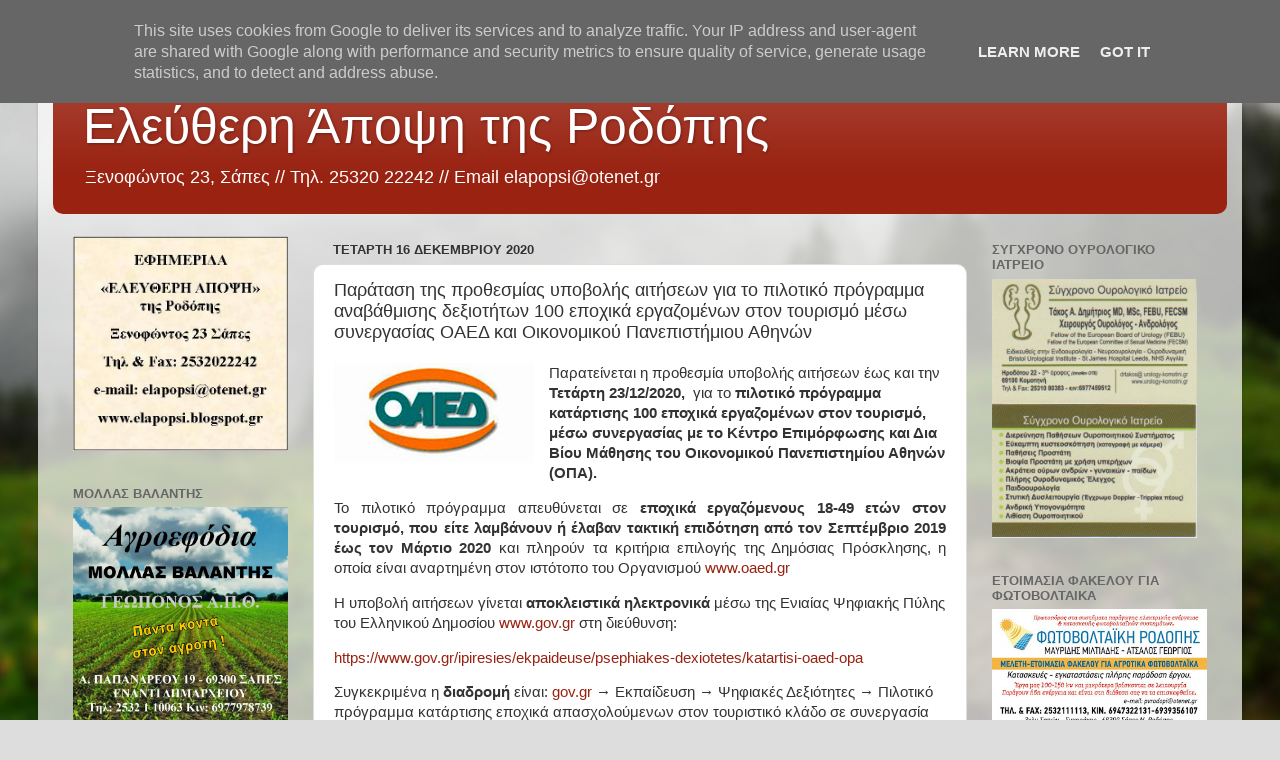

--- FILE ---
content_type: text/html; charset=UTF-8
request_url: http://www.elapopsi.gr/2020/12/100.html
body_size: 15723
content:
<!DOCTYPE html>
<html class='v2' dir='ltr' lang='el'>
<head>
<link href='https://www.blogger.com/static/v1/widgets/335934321-css_bundle_v2.css' rel='stylesheet' type='text/css'/>
<meta content='width=1100' name='viewport'/>
<meta content='text/html; charset=UTF-8' http-equiv='Content-Type'/>
<meta content='blogger' name='generator'/>
<link href='http://www.elapopsi.gr/favicon.ico' rel='icon' type='image/x-icon'/>
<link href='http://www.elapopsi.gr/2020/12/100.html' rel='canonical'/>
<link rel="alternate" type="application/atom+xml" title="Ελεύθερη Άποψη της Ροδόπης - Atom" href="http://www.elapopsi.gr/feeds/posts/default" />
<link rel="alternate" type="application/rss+xml" title="Ελεύθερη Άποψη της Ροδόπης - RSS" href="http://www.elapopsi.gr/feeds/posts/default?alt=rss" />
<link rel="service.post" type="application/atom+xml" title="Ελεύθερη Άποψη της Ροδόπης - Atom" href="https://www.blogger.com/feeds/6960367160013557682/posts/default" />

<link rel="alternate" type="application/atom+xml" title="Ελεύθερη Άποψη της Ροδόπης - Atom" href="http://www.elapopsi.gr/feeds/4079416293389593956/comments/default" />
<!--Can't find substitution for tag [blog.ieCssRetrofitLinks]-->
<link href='https://blogger.googleusercontent.com/img/b/R29vZ2xl/AVvXsEhCRDBgM0zZMkrq11TrtsWwlLXDTUZDhpKK9qNitC_Rnw8fMuM2v6bRUSCJ2cpKpJ5b9IFkWA4CIV5L9ru_FAURHQN9leXEAYSbih4QPARdVLsXgj7B5ull-Ohs1JJzewWCDUJfBdxzjxMl/w200-h100/%25CE%259F%25CE%2591%25CE%2595%25CE%2594.jpg' rel='image_src'/>
<meta content='http://www.elapopsi.gr/2020/12/100.html' property='og:url'/>
<meta content='  Παράταση της προθεσμίας υποβολής αιτήσεων για το πιλοτικό πρόγραμμα αναβάθμισης δεξιοτήτων 100 εποχικά εργαζομένων στον τουρισμό μέσω συνεργασίας ΟΑΕΔ και Οικονομικού Πανεπιστήμιου Αθηνών' property='og:title'/>
<meta content='Παρατείνεται η προθεσμία υποβολής αιτήσεων έως και την Τετάρτη  23/12/2020,   για το  πιλοτικό πρόγραμμα κατάρτισης 100 εποχικά εργαζομένων ...' property='og:description'/>
<meta content='https://blogger.googleusercontent.com/img/b/R29vZ2xl/AVvXsEhCRDBgM0zZMkrq11TrtsWwlLXDTUZDhpKK9qNitC_Rnw8fMuM2v6bRUSCJ2cpKpJ5b9IFkWA4CIV5L9ru_FAURHQN9leXEAYSbih4QPARdVLsXgj7B5ull-Ohs1JJzewWCDUJfBdxzjxMl/w1200-h630-p-k-no-nu/%25CE%259F%25CE%2591%25CE%2595%25CE%2594.jpg' property='og:image'/>
<title>Ελεύθερη Άποψη της Ροδόπης:   Παράταση της προθεσμίας υποβολής αιτήσεων για το πιλοτικό πρόγραμμα αναβάθμισης δεξιοτήτων 100 εποχικά εργαζομένων στον τουρισμό μέσω συνεργασίας ΟΑΕΔ και Οικονομικού Πανεπιστήμιου Αθηνών</title>
<style id='page-skin-1' type='text/css'><!--
/*-----------------------------------------------
Blogger Template Style
Name:     Picture Window
Designer: Blogger
URL:      www.blogger.com
----------------------------------------------- */
/* Content
----------------------------------------------- */
body {
font: normal normal 15px Arial, Tahoma, Helvetica, FreeSans, sans-serif;
color: #333333;
background: #dddddd url(//themes.googleusercontent.com/image?id=1fupio4xM9eVxyr-k5QC5RiCJlYR35r9dXsp63RKsKt64v33poi2MvnjkX_1MULBY8BsT) repeat-x fixed bottom center;
}
html body .region-inner {
min-width: 0;
max-width: 100%;
width: auto;
}
.content-outer {
font-size: 90%;
}
a:link {
text-decoration:none;
color: #992211;
}
a:visited {
text-decoration:none;
color: #771100;
}
a:hover {
text-decoration:underline;
color: #cc4411;
}
.content-outer {
background: transparent url(https://resources.blogblog.com/blogblog/data/1kt/transparent/white80.png) repeat scroll top left;
-moz-border-radius: 15px;
-webkit-border-radius: 15px;
-goog-ms-border-radius: 15px;
border-radius: 15px;
-moz-box-shadow: 0 0 3px rgba(0, 0, 0, .15);
-webkit-box-shadow: 0 0 3px rgba(0, 0, 0, .15);
-goog-ms-box-shadow: 0 0 3px rgba(0, 0, 0, .15);
box-shadow: 0 0 3px rgba(0, 0, 0, .15);
margin: 30px auto;
}
.content-inner {
padding: 15px;
}
/* Header
----------------------------------------------- */
.header-outer {
background: #992211 url(https://resources.blogblog.com/blogblog/data/1kt/transparent/header_gradient_shade.png) repeat-x scroll top left;
_background-image: none;
color: #ffffff;
-moz-border-radius: 10px;
-webkit-border-radius: 10px;
-goog-ms-border-radius: 10px;
border-radius: 10px;
}
.Header img, .Header #header-inner {
-moz-border-radius: 10px;
-webkit-border-radius: 10px;
-goog-ms-border-radius: 10px;
border-radius: 10px;
}
.header-inner .Header .titlewrapper,
.header-inner .Header .descriptionwrapper {
padding-left: 30px;
padding-right: 30px;
}
.Header h1 {
font: normal normal 50px Arial, Tahoma, Helvetica, FreeSans, sans-serif;
text-shadow: 1px 1px 3px rgba(0, 0, 0, 0.3);
}
.Header h1 a {
color: #ffffff;
}
.Header .description {
font-size: 130%;
}
/* Tabs
----------------------------------------------- */
.tabs-inner {
margin: .5em 0 0;
padding: 0;
}
.tabs-inner .section {
margin: 0;
}
.tabs-inner .widget ul {
padding: 0;
background: #f5f5f5 url(https://resources.blogblog.com/blogblog/data/1kt/transparent/tabs_gradient_shade.png) repeat scroll bottom;
-moz-border-radius: 10px;
-webkit-border-radius: 10px;
-goog-ms-border-radius: 10px;
border-radius: 10px;
}
.tabs-inner .widget li {
border: none;
}
.tabs-inner .widget li a {
display: inline-block;
padding: .5em 1em;
margin-right: 0;
color: #992211;
font: normal normal 15px Arial, Tahoma, Helvetica, FreeSans, sans-serif;
-moz-border-radius: 0 0 0 0;
-webkit-border-top-left-radius: 0;
-webkit-border-top-right-radius: 0;
-goog-ms-border-radius: 0 0 0 0;
border-radius: 0 0 0 0;
background: transparent none no-repeat scroll top left;
border-right: 1px solid #cccccc;
}
.tabs-inner .widget li:first-child a {
padding-left: 1.25em;
-moz-border-radius-topleft: 10px;
-moz-border-radius-bottomleft: 10px;
-webkit-border-top-left-radius: 10px;
-webkit-border-bottom-left-radius: 10px;
-goog-ms-border-top-left-radius: 10px;
-goog-ms-border-bottom-left-radius: 10px;
border-top-left-radius: 10px;
border-bottom-left-radius: 10px;
}
.tabs-inner .widget li.selected a,
.tabs-inner .widget li a:hover {
position: relative;
z-index: 1;
background: #ffffff url(https://resources.blogblog.com/blogblog/data/1kt/transparent/tabs_gradient_shade.png) repeat scroll bottom;
color: #000000;
-moz-box-shadow: 0 0 0 rgba(0, 0, 0, .15);
-webkit-box-shadow: 0 0 0 rgba(0, 0, 0, .15);
-goog-ms-box-shadow: 0 0 0 rgba(0, 0, 0, .15);
box-shadow: 0 0 0 rgba(0, 0, 0, .15);
}
/* Headings
----------------------------------------------- */
h2 {
font: bold normal 13px Arial, Tahoma, Helvetica, FreeSans, sans-serif;
text-transform: uppercase;
color: #666666;
margin: .5em 0;
}
/* Main
----------------------------------------------- */
.main-outer {
background: transparent none repeat scroll top center;
-moz-border-radius: 0 0 0 0;
-webkit-border-top-left-radius: 0;
-webkit-border-top-right-radius: 0;
-webkit-border-bottom-left-radius: 0;
-webkit-border-bottom-right-radius: 0;
-goog-ms-border-radius: 0 0 0 0;
border-radius: 0 0 0 0;
-moz-box-shadow: 0 0 0 rgba(0, 0, 0, .15);
-webkit-box-shadow: 0 0 0 rgba(0, 0, 0, .15);
-goog-ms-box-shadow: 0 0 0 rgba(0, 0, 0, .15);
box-shadow: 0 0 0 rgba(0, 0, 0, .15);
}
.main-inner {
padding: 15px 5px 20px;
}
.main-inner .column-center-inner {
padding: 0 0;
}
.main-inner .column-left-inner {
padding-left: 0;
}
.main-inner .column-right-inner {
padding-right: 0;
}
/* Posts
----------------------------------------------- */
h3.post-title {
margin: 0;
font: normal normal 18px Arial, Tahoma, Helvetica, FreeSans, sans-serif;
}
.comments h4 {
margin: 1em 0 0;
font: normal normal 18px Arial, Tahoma, Helvetica, FreeSans, sans-serif;
}
.date-header span {
color: #333333;
}
.post-outer {
background-color: #ffffff;
border: solid 1px #dddddd;
-moz-border-radius: 10px;
-webkit-border-radius: 10px;
border-radius: 10px;
-goog-ms-border-radius: 10px;
padding: 15px 20px;
margin: 0 -20px 20px;
}
.post-body {
line-height: 1.4;
font-size: 110%;
position: relative;
}
.post-header {
margin: 0 0 1.5em;
color: #999999;
line-height: 1.6;
}
.post-footer {
margin: .5em 0 0;
color: #999999;
line-height: 1.6;
}
#blog-pager {
font-size: 140%
}
#comments .comment-author {
padding-top: 1.5em;
border-top: dashed 1px #ccc;
border-top: dashed 1px rgba(128, 128, 128, .5);
background-position: 0 1.5em;
}
#comments .comment-author:first-child {
padding-top: 0;
border-top: none;
}
.avatar-image-container {
margin: .2em 0 0;
}
/* Comments
----------------------------------------------- */
.comments .comments-content .icon.blog-author {
background-repeat: no-repeat;
background-image: url([data-uri]);
}
.comments .comments-content .loadmore a {
border-top: 1px solid #cc4411;
border-bottom: 1px solid #cc4411;
}
.comments .continue {
border-top: 2px solid #cc4411;
}
/* Widgets
----------------------------------------------- */
.widget ul, .widget #ArchiveList ul.flat {
padding: 0;
list-style: none;
}
.widget ul li, .widget #ArchiveList ul.flat li {
border-top: dashed 1px #ccc;
border-top: dashed 1px rgba(128, 128, 128, .5);
}
.widget ul li:first-child, .widget #ArchiveList ul.flat li:first-child {
border-top: none;
}
.widget .post-body ul {
list-style: disc;
}
.widget .post-body ul li {
border: none;
}
/* Footer
----------------------------------------------- */
.footer-outer {
color:#eeeeee;
background: transparent url(https://resources.blogblog.com/blogblog/data/1kt/transparent/black50.png) repeat scroll top left;
-moz-border-radius: 10px 10px 10px 10px;
-webkit-border-top-left-radius: 10px;
-webkit-border-top-right-radius: 10px;
-webkit-border-bottom-left-radius: 10px;
-webkit-border-bottom-right-radius: 10px;
-goog-ms-border-radius: 10px 10px 10px 10px;
border-radius: 10px 10px 10px 10px;
-moz-box-shadow: 0 0 0 rgba(0, 0, 0, .15);
-webkit-box-shadow: 0 0 0 rgba(0, 0, 0, .15);
-goog-ms-box-shadow: 0 0 0 rgba(0, 0, 0, .15);
box-shadow: 0 0 0 rgba(0, 0, 0, .15);
}
.footer-inner {
padding: 10px 5px 20px;
}
.footer-outer a {
color: #ffffdd;
}
.footer-outer a:visited {
color: #cccc99;
}
.footer-outer a:hover {
color: #ffffff;
}
.footer-outer .widget h2 {
color: #bbbbbb;
}
/* Mobile
----------------------------------------------- */
html body.mobile {
height: auto;
}
html body.mobile {
min-height: 480px;
background-size: 100% auto;
}
.mobile .body-fauxcolumn-outer {
background: transparent none repeat scroll top left;
}
html .mobile .mobile-date-outer, html .mobile .blog-pager {
border-bottom: none;
background: transparent none repeat scroll top center;
margin-bottom: 10px;
}
.mobile .date-outer {
background: transparent none repeat scroll top center;
}
.mobile .header-outer, .mobile .main-outer,
.mobile .post-outer, .mobile .footer-outer {
-moz-border-radius: 0;
-webkit-border-radius: 0;
-goog-ms-border-radius: 0;
border-radius: 0;
}
.mobile .content-outer,
.mobile .main-outer,
.mobile .post-outer {
background: inherit;
border: none;
}
.mobile .content-outer {
font-size: 100%;
}
.mobile-link-button {
background-color: #992211;
}
.mobile-link-button a:link, .mobile-link-button a:visited {
color: #ffffff;
}
.mobile-index-contents {
color: #333333;
}
.mobile .tabs-inner .PageList .widget-content {
background: #ffffff url(https://resources.blogblog.com/blogblog/data/1kt/transparent/tabs_gradient_shade.png) repeat scroll bottom;
color: #000000;
}
.mobile .tabs-inner .PageList .widget-content .pagelist-arrow {
border-left: 1px solid #cccccc;
}

--></style>
<style id='template-skin-1' type='text/css'><!--
body {
min-width: 1204px;
}
.content-outer, .content-fauxcolumn-outer, .region-inner {
min-width: 1204px;
max-width: 1204px;
_width: 1204px;
}
.main-inner .columns {
padding-left: 260px;
padding-right: 260px;
}
.main-inner .fauxcolumn-center-outer {
left: 260px;
right: 260px;
/* IE6 does not respect left and right together */
_width: expression(this.parentNode.offsetWidth -
parseInt("260px") -
parseInt("260px") + 'px');
}
.main-inner .fauxcolumn-left-outer {
width: 260px;
}
.main-inner .fauxcolumn-right-outer {
width: 260px;
}
.main-inner .column-left-outer {
width: 260px;
right: 100%;
margin-left: -260px;
}
.main-inner .column-right-outer {
width: 260px;
margin-right: -260px;
}
#layout {
min-width: 0;
}
#layout .content-outer {
min-width: 0;
width: 800px;
}
#layout .region-inner {
min-width: 0;
width: auto;
}
body#layout div.add_widget {
padding: 8px;
}
body#layout div.add_widget a {
margin-left: 32px;
}
--></style>
<style>
    body {background-image:url(\/\/themes.googleusercontent.com\/image?id=1fupio4xM9eVxyr-k5QC5RiCJlYR35r9dXsp63RKsKt64v33poi2MvnjkX_1MULBY8BsT);}
    
@media (max-width: 200px) { body {background-image:url(\/\/themes.googleusercontent.com\/image?id=1fupio4xM9eVxyr-k5QC5RiCJlYR35r9dXsp63RKsKt64v33poi2MvnjkX_1MULBY8BsT&options=w200);}}
@media (max-width: 400px) and (min-width: 201px) { body {background-image:url(\/\/themes.googleusercontent.com\/image?id=1fupio4xM9eVxyr-k5QC5RiCJlYR35r9dXsp63RKsKt64v33poi2MvnjkX_1MULBY8BsT&options=w400);}}
@media (max-width: 800px) and (min-width: 401px) { body {background-image:url(\/\/themes.googleusercontent.com\/image?id=1fupio4xM9eVxyr-k5QC5RiCJlYR35r9dXsp63RKsKt64v33poi2MvnjkX_1MULBY8BsT&options=w800);}}
@media (max-width: 1200px) and (min-width: 801px) { body {background-image:url(\/\/themes.googleusercontent.com\/image?id=1fupio4xM9eVxyr-k5QC5RiCJlYR35r9dXsp63RKsKt64v33poi2MvnjkX_1MULBY8BsT&options=w1200);}}
/* Last tag covers anything over one higher than the previous max-size cap. */
@media (min-width: 1201px) { body {background-image:url(\/\/themes.googleusercontent.com\/image?id=1fupio4xM9eVxyr-k5QC5RiCJlYR35r9dXsp63RKsKt64v33poi2MvnjkX_1MULBY8BsT&options=w1600);}}
  </style>
<!-- Google tag (gtag.js) -->
<script async='true' src='https://www.googletagmanager.com/gtag/js?id=G-PKB14EQ4GX'></script>
<script>
        window.dataLayer = window.dataLayer || [];
        function gtag(){dataLayer.push(arguments);}
        gtag('js', new Date());
        gtag('config', 'G-PKB14EQ4GX');
      </script>
<link href='https://www.blogger.com/dyn-css/authorization.css?targetBlogID=6960367160013557682&amp;zx=3dded00e-28ea-46c7-b8bd-fa4a3b79e14b' media='none' onload='if(media!=&#39;all&#39;)media=&#39;all&#39;' rel='stylesheet'/><noscript><link href='https://www.blogger.com/dyn-css/authorization.css?targetBlogID=6960367160013557682&amp;zx=3dded00e-28ea-46c7-b8bd-fa4a3b79e14b' rel='stylesheet'/></noscript>
<meta name='google-adsense-platform-account' content='ca-host-pub-1556223355139109'/>
<meta name='google-adsense-platform-domain' content='blogspot.com'/>

<script type="text/javascript" language="javascript">
  // Supply ads personalization default for EEA readers
  // See https://www.blogger.com/go/adspersonalization
  adsbygoogle = window.adsbygoogle || [];
  if (typeof adsbygoogle.requestNonPersonalizedAds === 'undefined') {
    adsbygoogle.requestNonPersonalizedAds = 1;
  }
</script>


</head>
<body class='loading variant-shade'>
<div class='navbar section' id='navbar' name='Navbar'><div class='widget Navbar' data-version='1' id='Navbar1'><script type="text/javascript">
    function setAttributeOnload(object, attribute, val) {
      if(window.addEventListener) {
        window.addEventListener('load',
          function(){ object[attribute] = val; }, false);
      } else {
        window.attachEvent('onload', function(){ object[attribute] = val; });
      }
    }
  </script>
<div id="navbar-iframe-container"></div>
<script type="text/javascript" src="https://apis.google.com/js/platform.js"></script>
<script type="text/javascript">
      gapi.load("gapi.iframes:gapi.iframes.style.bubble", function() {
        if (gapi.iframes && gapi.iframes.getContext) {
          gapi.iframes.getContext().openChild({
              url: 'https://www.blogger.com/navbar/6960367160013557682?po\x3d4079416293389593956\x26origin\x3dhttp://www.elapopsi.gr',
              where: document.getElementById("navbar-iframe-container"),
              id: "navbar-iframe"
          });
        }
      });
    </script><script type="text/javascript">
(function() {
var script = document.createElement('script');
script.type = 'text/javascript';
script.src = '//pagead2.googlesyndication.com/pagead/js/google_top_exp.js';
var head = document.getElementsByTagName('head')[0];
if (head) {
head.appendChild(script);
}})();
</script>
</div></div>
<div class='body-fauxcolumns'>
<div class='fauxcolumn-outer body-fauxcolumn-outer'>
<div class='cap-top'>
<div class='cap-left'></div>
<div class='cap-right'></div>
</div>
<div class='fauxborder-left'>
<div class='fauxborder-right'></div>
<div class='fauxcolumn-inner'>
</div>
</div>
<div class='cap-bottom'>
<div class='cap-left'></div>
<div class='cap-right'></div>
</div>
</div>
</div>
<div class='content'>
<div class='content-fauxcolumns'>
<div class='fauxcolumn-outer content-fauxcolumn-outer'>
<div class='cap-top'>
<div class='cap-left'></div>
<div class='cap-right'></div>
</div>
<div class='fauxborder-left'>
<div class='fauxborder-right'></div>
<div class='fauxcolumn-inner'>
</div>
</div>
<div class='cap-bottom'>
<div class='cap-left'></div>
<div class='cap-right'></div>
</div>
</div>
</div>
<div class='content-outer'>
<div class='content-cap-top cap-top'>
<div class='cap-left'></div>
<div class='cap-right'></div>
</div>
<div class='fauxborder-left content-fauxborder-left'>
<div class='fauxborder-right content-fauxborder-right'></div>
<div class='content-inner'>
<header>
<div class='header-outer'>
<div class='header-cap-top cap-top'>
<div class='cap-left'></div>
<div class='cap-right'></div>
</div>
<div class='fauxborder-left header-fauxborder-left'>
<div class='fauxborder-right header-fauxborder-right'></div>
<div class='region-inner header-inner'>
<div class='header section' id='header' name='Κεφαλίδα'><div class='widget Header' data-version='1' id='Header1'>
<div id='header-inner'>
<div class='titlewrapper'>
<h1 class='title'>
<a href='http://www.elapopsi.gr/'>
Ελεύθερη Άποψη της Ροδόπης
</a>
</h1>
</div>
<div class='descriptionwrapper'>
<p class='description'><span>Ξενοφώντος 23, Σάπες // 
Τηλ. 25320 22242 //
Email elapopsi@otenet.gr</span></p>
</div>
</div>
</div></div>
</div>
</div>
<div class='header-cap-bottom cap-bottom'>
<div class='cap-left'></div>
<div class='cap-right'></div>
</div>
</div>
</header>
<div class='tabs-outer'>
<div class='tabs-cap-top cap-top'>
<div class='cap-left'></div>
<div class='cap-right'></div>
</div>
<div class='fauxborder-left tabs-fauxborder-left'>
<div class='fauxborder-right tabs-fauxborder-right'></div>
<div class='region-inner tabs-inner'>
<div class='tabs no-items section' id='crosscol' name='Σε όλες τις στήλες'></div>
<div class='tabs no-items section' id='crosscol-overflow' name='Cross-Column 2'></div>
</div>
</div>
<div class='tabs-cap-bottom cap-bottom'>
<div class='cap-left'></div>
<div class='cap-right'></div>
</div>
</div>
<div class='main-outer'>
<div class='main-cap-top cap-top'>
<div class='cap-left'></div>
<div class='cap-right'></div>
</div>
<div class='fauxborder-left main-fauxborder-left'>
<div class='fauxborder-right main-fauxborder-right'></div>
<div class='region-inner main-inner'>
<div class='columns fauxcolumns'>
<div class='fauxcolumn-outer fauxcolumn-center-outer'>
<div class='cap-top'>
<div class='cap-left'></div>
<div class='cap-right'></div>
</div>
<div class='fauxborder-left'>
<div class='fauxborder-right'></div>
<div class='fauxcolumn-inner'>
</div>
</div>
<div class='cap-bottom'>
<div class='cap-left'></div>
<div class='cap-right'></div>
</div>
</div>
<div class='fauxcolumn-outer fauxcolumn-left-outer'>
<div class='cap-top'>
<div class='cap-left'></div>
<div class='cap-right'></div>
</div>
<div class='fauxborder-left'>
<div class='fauxborder-right'></div>
<div class='fauxcolumn-inner'>
</div>
</div>
<div class='cap-bottom'>
<div class='cap-left'></div>
<div class='cap-right'></div>
</div>
</div>
<div class='fauxcolumn-outer fauxcolumn-right-outer'>
<div class='cap-top'>
<div class='cap-left'></div>
<div class='cap-right'></div>
</div>
<div class='fauxborder-left'>
<div class='fauxborder-right'></div>
<div class='fauxcolumn-inner'>
</div>
</div>
<div class='cap-bottom'>
<div class='cap-left'></div>
<div class='cap-right'></div>
</div>
</div>
<!-- corrects IE6 width calculation -->
<div class='columns-inner'>
<div class='column-center-outer'>
<div class='column-center-inner'>
<div class='main section' id='main' name='Κύριος'><div class='widget Blog' data-version='1' id='Blog1'>
<div class='blog-posts hfeed'>

          <div class="date-outer">
        
<h2 class='date-header'><span>Τετάρτη 16 Δεκεμβρίου 2020</span></h2>

          <div class="date-posts">
        
<div class='post-outer'>
<div class='post hentry uncustomized-post-template' itemprop='blogPost' itemscope='itemscope' itemtype='http://schema.org/BlogPosting'>
<meta content='https://blogger.googleusercontent.com/img/b/R29vZ2xl/AVvXsEhCRDBgM0zZMkrq11TrtsWwlLXDTUZDhpKK9qNitC_Rnw8fMuM2v6bRUSCJ2cpKpJ5b9IFkWA4CIV5L9ru_FAURHQN9leXEAYSbih4QPARdVLsXgj7B5ull-Ohs1JJzewWCDUJfBdxzjxMl/w200-h100/%25CE%259F%25CE%2591%25CE%2595%25CE%2594.jpg' itemprop='image_url'/>
<meta content='6960367160013557682' itemprop='blogId'/>
<meta content='4079416293389593956' itemprop='postId'/>
<a name='4079416293389593956'></a>
<h3 class='post-title entry-title' itemprop='name'>
  Παράταση της προθεσμίας υποβολής αιτήσεων για το πιλοτικό πρόγραμμα αναβάθμισης δεξιοτήτων 100 εποχικά εργαζομένων στον τουρισμό μέσω συνεργασίας ΟΑΕΔ και Οικονομικού Πανεπιστήμιου Αθηνών
</h3>
<div class='post-header'>
<div class='post-header-line-1'></div>
</div>
<div class='post-body entry-content' id='post-body-4079416293389593956' itemprop='description articleBody'>
<p class="MsoNormal" style="text-align: justify;"><span style="font-family: &quot;Arial&quot;,&quot;sans-serif&quot;; font-size: 11.0pt; mso-fareast-language: AR-SA;"></span></p><div class="separator" style="clear: both; text-align: center;"><a href="https://blogger.googleusercontent.com/img/b/R29vZ2xl/AVvXsEhCRDBgM0zZMkrq11TrtsWwlLXDTUZDhpKK9qNitC_Rnw8fMuM2v6bRUSCJ2cpKpJ5b9IFkWA4CIV5L9ru_FAURHQN9leXEAYSbih4QPARdVLsXgj7B5ull-Ohs1JJzewWCDUJfBdxzjxMl/s660/%25CE%259F%25CE%2591%25CE%2595%25CE%2594.jpg" imageanchor="1" style="clear: left; float: left; margin-bottom: 1em; margin-right: 1em;"><img border="0" data-original-height="330" data-original-width="660" height="100" src="https://blogger.googleusercontent.com/img/b/R29vZ2xl/AVvXsEhCRDBgM0zZMkrq11TrtsWwlLXDTUZDhpKK9qNitC_Rnw8fMuM2v6bRUSCJ2cpKpJ5b9IFkWA4CIV5L9ru_FAURHQN9leXEAYSbih4QPARdVLsXgj7B5ull-Ohs1JJzewWCDUJfBdxzjxMl/w200-h100/%25CE%259F%25CE%2591%25CE%2595%25CE%2594.jpg" width="200" /></a></div>Παρατείνεται η
προθεσμία υποβολής αιτήσεων έως και την <b style="mso-bidi-font-weight: normal;">Τετάρτη</b>
<b>23/12/2020, </b><span style="mso-spacerun: yes;">&nbsp;</span>για το<b style="mso-bidi-font-weight: normal;"> πιλοτικό πρόγραμμα κατάρτισης 100 εποχικά
εργαζομένων στον τουρισμό, μέσω συνεργασίας με το Κέντρο Επιμόρφωσης και Δια
Βίου Μάθησης του Οικονομικού Πανεπιστημίου Αθηνών (ΟΠΑ).</b><span style="font-family: &quot;Arial&quot;,&quot;sans-serif&quot;; font-size: 11.0pt; mso-fareast-language: AR-SA;">&nbsp;</span><p></p><p class="MsoNormal" style="text-align: justify;"><span style="font-family: &quot;Arial&quot;,&quot;sans-serif&quot;; font-size: 11.0pt; mso-fareast-language: AR-SA;">Το πιλοτικό
πρόγραμμα απευθύνεται σε <b style="mso-bidi-font-weight: normal;">εποχικά
εργαζόμενους 18-49 ετών στον τουρισμό,</b></span> <b style="mso-bidi-font-weight: normal;"><span style="font-family: &quot;Arial&quot;,&quot;sans-serif&quot;; font-size: 11.0pt; mso-fareast-language: AR-SA;">που είτε λαμβάνουν ή έλαβαν τακτική επιδότηση από
τον Σεπτέμβριο 2019 έως τον Μάρτιο 2020</span></b><span style="font-family: &quot;Arial&quot;,&quot;sans-serif&quot;; font-size: 11.0pt; mso-fareast-language: AR-SA;"> και πληρούν τα
κριτήρια επιλογής της Δημόσιας Πρόσκλησης, η οποία είναι αναρτημένη στον
ιστότοπο του Οργανισμού </span><a href="http://www.oaed.gr/"><span style="font-family: &quot;Arial&quot;,&quot;sans-serif&quot;; font-size: 11.0pt; mso-fareast-language: AR-SA;">www.oaed.gr</span></a><span class="MsoHyperlink"><span style="font-family: &quot;Arial&quot;,&quot;sans-serif&quot;; font-size: 11.0pt; mso-fareast-language: AR-SA;"> </span></span></p>



<p class="2CxSpFirst" style="margin-left: 0cm; mso-add-space: auto;"><span style="font-family: &quot;Arial&quot;,&quot;sans-serif&quot;; font-size: 11.0pt; mso-fareast-language: AR-SA;">Η υποβολή αιτήσεων γίνεται <b style="mso-bidi-font-weight: normal;">αποκλειστικά
ηλεκτρονικά</b> μέσω της Ενιαίας Ψηφιακής Πύλης του Ελληνικού Δημοσίου </span><a href="http://www.gov.gr/"><span style="font-family: &quot;Arial&quot;,&quot;sans-serif&quot;; font-size: 11.0pt; mso-fareast-language: AR-SA;">www.gov.gr</span></a><span style="font-family: &quot;Arial&quot;,&quot;sans-serif&quot;; font-size: 11.0pt; mso-fareast-language: AR-SA;"> στη διεύθυνση:</span><span style="font-family: &quot;Arial&quot;,&quot;sans-serif&quot;; font-size: 11.0pt; mso-fareast-language: AR-SA;">&nbsp;<span></span></span></p><a name="more"></a><p></p><p class="2CxSpLast" style="margin-left: 0cm; mso-add-space: auto;"><a href="https://www.gov.gr/ipiresies/ekpaideuse/psephiakes-dexiotetes/katartisi-oaed-opa"><span style="font-family: &quot;Arial&quot;,&quot;sans-serif&quot;; font-size: 11.0pt; mso-fareast-language: AR-SA;">https://www.gov.gr/ipiresies/ekpaideuse/psephiakes-dexiotetes/katartisi-oaed-opa</span></a><span style="font-family: &quot;Arial&quot;,&quot;sans-serif&quot;; font-size: 11.0pt; mso-fareast-language: AR-SA;"></span></p>

<p class="MsoBodyText"><span style="font-family: &quot;Arial&quot;,&quot;sans-serif&quot;; font-size: 11.0pt; mso-fareast-language: AR-SA;">Συγκεκριμένα η <b style="mso-bidi-font-weight: normal;">διαδρομή</b>
είναι:<a name="OBJ_PREFIX_DWT576_com_zimbra_url"></a><a name="OBJ_PREFIX_DWT597_com_zimbra_url"></a> </span><a href="http://gov.gr/#_blank"><span style="font-family: &quot;Arial&quot;,&quot;sans-serif&quot;; font-size: 11.0pt; mso-fareast-language: AR-SA;">gov.gr</span></a> <span style="font-family: &quot;Arial&quot;,&quot;sans-serif&quot;; font-size: 11.0pt; mso-fareast-language: AR-SA;">&#8594; Εκπαίδευση &#8594;
Ψηφιακές Δεξιότητες &#8594; Πιλοτικό πρόγραμμα κατάρτισης εποχικά απασχολούμενων στον
τουριστικό κλάδο σε συνεργασία με το Οικονομικό Πανεπιστήμιο Αθηνών (ΟΠΑ)</span></p>



<p class="MsoNormal" style="text-align: justify;"><span style="font-family: &quot;Arial&quot;,&quot;sans-serif&quot;; font-size: 11.0pt; mso-fareast-language: AR-SA;">Μέσω του πιλοτικού
προγράμματος, οι καταρτιζόμενοι θα έχουν τη δυνατότητα να<b style="mso-bidi-font-weight: normal;"> παρακολουθήσουν δωρεάν ένα από τα παρακάτω μαθήματα </b>ΟΠΑ e-</span><span lang="EN-US" style="font-family: &quot;Arial&quot;,&quot;sans-serif&quot;; font-size: 11.0pt; mso-ansi-language: EN-US; mso-fareast-language: AR-SA;">L</span><span style="font-family: &quot;Arial&quot;,&quot;sans-serif&quot;; font-size: 11.0pt; mso-fareast-language: AR-SA;">earning:</span></p>



<p class="MsoNormal" style="margin-left: 1.0cm; mso-list: l1 level1 lfo2; tab-stops: list 0cm; text-align: justify; text-indent: -14.15pt;"><span style="font-family: Symbol; font-size: 11.0pt; mso-bidi-font-family: Symbol; mso-fareast-font-family: Symbol; mso-fareast-language: AR-SA;"><span style="mso-list: Ignore;">&#183;<span style="font: 7.0pt &quot;Times New Roman&quot;;">&nbsp;&nbsp;&nbsp;&nbsp;&nbsp;
</span></span></span><b style="mso-bidi-font-weight: normal;"><span style="font-family: &quot;Arial&quot;,&quot;sans-serif&quot;; font-size: 11.0pt; mso-fareast-language: AR-SA;">Ψηφιακό Μάρκετινγκ και Κοινωνικά Δίκτυα (e-DigiMa), διάρκειας 30 ωρών:</span></b><span style="font-family: &quot;Arial&quot;,&quot;sans-serif&quot;; font-size: 11.0pt; mso-fareast-language: AR-SA;"> Το εκπαιδευτικό πρόγραμμα καλύπτει την ανάγκη μιας ολοκληρωμένης προσέγγισης
της χρήσης των ψηφιακών μέσων, που αποτελούν ήδη αναπόσπαστο μέρος του
μάρκετινγκ κάθε επιχείρησης. Προσφέρει την απαραίτητη γνώση για την κατανόηση
της λειτουργίας των ψηφιακών μέσων και της αξιοποίησής τους στο πλαίσιο μιας
στρατηγικής ψηφιακού μάρκετινγκ.</span></p>



<p class="MsoNormal" style="margin-left: 1.0cm; mso-list: l1 level1 lfo2; tab-stops: list 0cm; text-align: justify; text-indent: -14.15pt;"><span style="font-family: Symbol; font-size: 11.0pt; mso-bidi-font-family: Symbol; mso-fareast-font-family: Symbol; mso-fareast-language: AR-SA;"><span style="mso-list: Ignore;">&#183;<span style="font: 7.0pt &quot;Times New Roman&quot;;">&nbsp;&nbsp;&nbsp;&nbsp;&nbsp;
</span></span></span><b style="mso-bidi-font-weight: normal;"><span style="font-family: &quot;Arial&quot;,&quot;sans-serif&quot;; font-size: 11.0pt;">Διοίκηση Μικρομεσαίων
Επιχειρήσεων Παροχής Υπηρεσιών, διάρκειας 25 ωρών:<span style="mso-spacerun: yes;">&nbsp; </span></span></b><span style="font-family: &quot;Arial&quot;,&quot;sans-serif&quot;; font-size: 11.0pt;">Το πρόγραμμα παρέχει στους εκπαιδευόμενους το
βασικό γνωστικό υπόβαθρο για την επιτυχή διαχείριση της μικρομεσαίας και
οικογενειακής επιχείρησης και οι κύριες ερωτήσεις με τις οποίες ασχολείται
είναι: α) Πώς μπορώ να αξιολογήσω την υγεία/ βιωσιμότητα της επιχείρησής μου;
β) Πώς την αξιολογούν άλλοι; γ) Πώς να οργανώσω τη δουλειά για να επιτύχω
μέγιστα αποτελέσματα στην επιχείρησή μου; δ) Να κάνω franchise; ε) Ποια νομική
μορφή συμφέρει καλύτερα για τη δραστηριότητά μας; στ) Πως διαφοροποιείται η
διοίκηση της οικογενειακής επιχείρησης και τι θα πρέπει να προσέξω;</span></p>



<p class="MsoNormal" style="margin-left: 1.0cm; mso-list: l1 level1 lfo2; tab-stops: list 0cm; text-align: justify; text-indent: -14.15pt;"><span style="font-family: Symbol; font-size: 11.0pt; mso-bidi-font-family: Symbol; mso-fareast-font-family: Symbol; mso-fareast-language: AR-SA;"><span style="mso-list: Ignore;">&#183;<span style="font: 7.0pt &quot;Times New Roman&quot;;">&nbsp;&nbsp;&nbsp;&nbsp;&nbsp;
</span></span></span><b style="mso-bidi-font-weight: normal;"><span style="color: #1b1d1f; font-family: &quot;Arial&quot;,&quot;sans-serif&quot;; font-size: 11.0pt;">Επιχειρηματικές
Εφαρμογές με το MS Excel</span></b><b style="mso-bidi-font-weight: normal;"><span style="font-family: &quot;Arial&quot;,&quot;sans-serif&quot;; font-size: 11.0pt; mso-fareast-language: AR-SA;">, διάρκειας 35 ωρών:</span></b><span style="font-family: &quot;Arial&quot;,&quot;sans-serif&quot;; font-size: 11.0pt; mso-fareast-language: AR-SA;"> Το πρόγραμμα έχει σχεδιασθεί
έτσι ώστε να προσφέρει στους συμμετέχοντες τον κατάλληλο εξοπλισμό για την
επίλυση προβλημάτων και πιο συγκεκριμένα τη στρατηγική επίλυσής τους, καθώς και
την απαιτούμενη δεξιοτεχνία κατά τη λύση τους. Αντιμετωπίζει το πρόβλημα και
όχι τις παρενέργειές του, ακολουθεί μεθοδευμένες αντιμετωπίσεις κατά τις λύσεις
και εφαρμόζει διαδικασίες της επιχειρηματικής πληροφορικής χρησιμοποιώντας για
όλα αυτά το εργαλείο MS Excel. </span></p>



<p class="MsoNormal" style="margin-left: 1.0cm; mso-list: l1 level1 lfo2; tab-stops: list 0cm; text-align: justify; text-indent: -14.15pt;"><span style="font-family: Symbol; font-size: 11.0pt; mso-bidi-font-family: Symbol; mso-fareast-font-family: Symbol; mso-fareast-language: AR-SA;"><span style="mso-list: Ignore;">&#183;<span style="font: 7.0pt &quot;Times New Roman&quot;;">&nbsp;&nbsp;&nbsp;&nbsp;&nbsp;
</span></span></span><b style="mso-bidi-font-weight: normal;"><span style="font-family: &quot;Arial&quot;,&quot;sans-serif&quot;; font-size: 11.0pt; mso-fareast-language: AR-SA;">Διαδικασία ανάπτυξης και διατήρησης της προσωπικής εικόνας στο πλαίσιο
της επαγγελματικής σταδιοδρομίας ενός ατόμου PERSONAL BRANDING, διάρκειας 36
ωρών:</span></b><span style="font-family: &quot;Arial&quot;,&quot;sans-serif&quot;; font-size: 11.0pt; mso-fareast-language: AR-SA;"> Το πρόγραμμα παρουσιάζει μια ολοκληρωμένη
προσέγγιση του personal branding, στηριζόμενο στις Αρχές και τα εργαλεία που
αναπτύχθηκαν και χρησιμοποιούνται στο μάρκετινγκ επιχειρήσεων και οργανισμών.
Κύριος στόχος είναι να δώσει στον σύγχρονο επαγγελματία τα εφόδια που θα τον
βοηθήσουν να διαμορφώσει και να επικοινωνήσει αποτελεσματικά το ξεχωριστό
επαγγελματικό του προφίλ, να αφουγκράζεται και να προσαρμόζεται εγκαίρως στις
μεταβολές του εξωτερικού περιβάλλοντος παραμένοντας πάντα επίκαιρος και σε
ζήτηση.</span></p>



<p class="MsoNormal" style="text-align: justify;"><span style="font-family: &quot;Arial&quot;,&quot;sans-serif&quot;; font-size: 11.0pt; mso-fareast-language: AR-SA;">Το πρόγραμμα θα
υλοποιηθεί με τη μέθοδο <b style="mso-bidi-font-weight: normal;">ασύγχρονης εξ
αποστάσεως</b> <b style="mso-bidi-font-weight: normal;">κατάρτισης</b>, με
εκπαιδευτική και τεχνική υποστήριξη, που θα συμβάλλει καθοριστικά στην ποιότητα
των προσφερόμενων υπηρεσιών προς τους καταρτιζόμενους και στην επιτυχή
ολοκλήρωση του μαθήματος.</span></p><p class="2" style="background: white; margin-bottom: 1.45pt; margin-left: 0cm; margin-right: 0cm; margin-top: 0cm; mso-add-space: auto; mso-pagination: none; tab-stops: 38.9pt; text-align: justify;"><span style="font-family: &quot;Arial&quot;,&quot;sans-serif&quot;; font-size: 11.0pt; mso-fareast-language: AR-SA;">Στους εκπαιδευόμενους που θα
ολοκληρώσουν επιτυχώς το πρόγραμμα χορηγείται <b style="mso-bidi-font-weight: normal;">Πιστοποιητικό Επαγγελματικής Εκπαίδευσης και Κατάρτισης</b>, το οποίο
συνοδεύεται από Συμπλήρωμα του Πιστοποιητικού, στο οποίο αναφέρονται αναλυτικά
το αντικείμενο του προγράμματος, οι θεματικές ενότητες που παρακολούθησε ο
εκπαιδευόμενος, καθώς και η μεθοδολογία εκπαίδευσης που ακολουθήθηκε.</span></p>

<div style='clear: both;'></div>
</div>
<div class='post-footer'>
<div class='post-footer-line post-footer-line-1'>
<span class='post-author vcard'>
</span>
<span class='post-timestamp'>
στις
<meta content='http://www.elapopsi.gr/2020/12/100.html' itemprop='url'/>
<a class='timestamp-link' href='http://www.elapopsi.gr/2020/12/100.html' rel='bookmark' title='permanent link'><abbr class='published' itemprop='datePublished' title='2020-12-16T13:36:00+02:00'>Δεκεμβρίου 16, 2020</abbr></a>
</span>
<span class='post-comment-link'>
</span>
<span class='post-icons'>
</span>
<div class='post-share-buttons goog-inline-block'>
<a class='goog-inline-block share-button sb-email' href='https://www.blogger.com/share-post.g?blogID=6960367160013557682&postID=4079416293389593956&target=email' target='_blank' title='Αποστολή με μήνυμα ηλεκτρονικού ταχυδρομείου
'><span class='share-button-link-text'>Αποστολή με μήνυμα ηλεκτρονικού ταχυδρομείου
</span></a><a class='goog-inline-block share-button sb-blog' href='https://www.blogger.com/share-post.g?blogID=6960367160013557682&postID=4079416293389593956&target=blog' onclick='window.open(this.href, "_blank", "height=270,width=475"); return false;' target='_blank' title='BlogThis!'><span class='share-button-link-text'>BlogThis!</span></a><a class='goog-inline-block share-button sb-twitter' href='https://www.blogger.com/share-post.g?blogID=6960367160013557682&postID=4079416293389593956&target=twitter' target='_blank' title='Κοινοποίηση στο X'><span class='share-button-link-text'>Κοινοποίηση στο X</span></a><a class='goog-inline-block share-button sb-facebook' href='https://www.blogger.com/share-post.g?blogID=6960367160013557682&postID=4079416293389593956&target=facebook' onclick='window.open(this.href, "_blank", "height=430,width=640"); return false;' target='_blank' title='Μοιραστείτε το στο Facebook'><span class='share-button-link-text'>Μοιραστείτε το στο Facebook</span></a><a class='goog-inline-block share-button sb-pinterest' href='https://www.blogger.com/share-post.g?blogID=6960367160013557682&postID=4079416293389593956&target=pinterest' target='_blank' title='Κοινοποίηση στο Pinterest'><span class='share-button-link-text'>Κοινοποίηση στο Pinterest</span></a>
</div>
</div>
<div class='post-footer-line post-footer-line-2'>
<span class='post-labels'>
</span>
</div>
<div class='post-footer-line post-footer-line-3'>
<span class='post-location'>
</span>
</div>
</div>
</div>
<div class='comments' id='comments'>
<a name='comments'></a>
<h4>Δεν υπάρχουν σχόλια:</h4>
<div id='Blog1_comments-block-wrapper'>
<dl class='avatar-comment-indent' id='comments-block'>
</dl>
</div>
<p class='comment-footer'>
<a href='https://www.blogger.com/comment/fullpage/post/6960367160013557682/4079416293389593956' onclick='javascript:window.open(this.href, "bloggerPopup", "toolbar=0,location=0,statusbar=1,menubar=0,scrollbars=yes,width=640,height=500"); return false;'>Δημοσίευση σχολίου</a>
</p>
</div>
</div>

        </div></div>
      
</div>
<div class='blog-pager' id='blog-pager'>
<span id='blog-pager-newer-link'>
<a class='blog-pager-newer-link' href='http://www.elapopsi.gr/2020/12/90000.html' id='Blog1_blog-pager-newer-link' title='Νεότερη ανάρτηση'>Νεότερη ανάρτηση</a>
</span>
<span id='blog-pager-older-link'>
<a class='blog-pager-older-link' href='http://www.elapopsi.gr/2020/12/blog-post_16.html' id='Blog1_blog-pager-older-link' title='Παλαιότερη Ανάρτηση'>Παλαιότερη Ανάρτηση</a>
</span>
<a class='home-link' href='http://www.elapopsi.gr/'>Αρχική σελίδα</a>
</div>
<div class='clear'></div>
<div class='post-feeds'>
<div class='feed-links'>
Εγγραφή σε:
<a class='feed-link' href='http://www.elapopsi.gr/feeds/4079416293389593956/comments/default' target='_blank' type='application/atom+xml'>Σχόλια ανάρτησης (Atom)</a>
</div>
</div>
</div></div>
</div>
</div>
<div class='column-left-outer'>
<div class='column-left-inner'>
<aside>
<div class='sidebar section' id='sidebar-left-1'><div class='widget Image' data-version='1' id='Image5'>
<div class='widget-content'>
<img alt='' height='215' id='Image5_img' src='https://blogger.googleusercontent.com/img/b/R29vZ2xl/AVvXsEiVgtHr16Efh3QOF4t6dMMJHTDMvXqGk2l0HZhLvLCaUr7XBBvng6FKDWjvZkWzVST9Ua7w2SlKCQruMaxIRH9dzBL6d1mphIfWkeyikN_eNvDulc4U-C_SfLdOGdL9iUhJ6V_nyq7ggzoF/s1600/%25CE%2595%25CE%259B+%25CE%2591%25CE%25A0%25CE%259F%25CE%25A8%25CE%2597.jpg' width='215'/>
<br/>
</div>
<div class='clear'></div>
</div><div class='widget Image' data-version='1' id='Image12'>
<h2>ΜΟΛΛΑΣ ΒΑΛΑΝΤΗΣ</h2>
<div class='widget-content'>
<img alt='ΜΟΛΛΑΣ ΒΑΛΑΝΤΗΣ' height='388' id='Image12_img' src='https://blogger.googleusercontent.com/img/b/R29vZ2xl/AVvXsEg8oO4NhHKtX0TFx_CH__4KySC3r9A33YkrOPm1GhYxDygE0wyyMm8M4BhcDPTWifIHxtecFNLeM8dhGEx_dvZVcWbsDvyN2VRO2Mdb7P9sBa1J2XKxsfY9Td8MZhcBhISRV_y325XD3OY/s1600/mollas+valant%25C4%25B1s.jpg' width='355'/>
<br/>
</div>
<div class='clear'></div>
</div><div class='widget Image' data-version='1' id='Image7'>
<h2>ΕΙΔΗ ΚΥΝΗΓΙΟΥ ΚΑΙ ΑΛΙΕΙΑΣ</h2>
<div class='widget-content'>
<img alt='ΕΙΔΗ ΚΥΝΗΓΙΟΥ ΚΑΙ ΑΛΙΕΙΑΣ' height='300' id='Image7_img' src='https://blogger.googleusercontent.com/img/b/R29vZ2xl/AVvXsEiMGT9YqO5E2dklM3NLHiv549wGLMj9-afZPbaEcxd0lniYf3hC1fECeyuDDtC2o9-8dfiR00gSa5DKNu7KeQtHN7KXZt8vbs9hVtIFV_QToivrnWw4l9T1r0QD1cxQCtTt4SRZLeEzM3Zy/' width='300'/>
<br/>
<span class='caption'>ΣΑΠΕΣ</span>
</div>
<div class='clear'></div>
</div><div class='widget Image' data-version='1' id='Image14'>
<h2>ΕΝΕΡΓΕΙΑΚΟΣ ΕΠΙΘΕΩΡΗΤΗΣ</h2>
<div class='widget-content'>
<img alt='ΕΝΕΡΓΕΙΑΚΟΣ ΕΠΙΘΕΩΡΗΤΗΣ' height='206' id='Image14_img' src='https://blogger.googleusercontent.com/img/b/R29vZ2xl/AVvXsEi4zX8W2uXEJrzM3u2-CBkN2EhCAVk6OZXF1Jq88pqG4CRhZap_gHEcmVVp1S65AshW56dI6Dn8MdeF5kuoLDAEXixMAx9qFbY-kM38cVE0VEQ3FHgxx79xlAMb7jbjeTpsuydERVjcKUs/s355/A%25CE%25A4%25CE%25A3%25CE%2591%25CE%259B%25CE%259F%25CE%25A3+%25CE%2593.+%25CE%2594%25CE%2599%25CE%2591%25CE%25A6+%25CE%2595%25CE%2593%25CE%25A7.jpg' width='355'/>
<br/>
<span class='caption'>Πιστοποιητικά ενεργειακής απόδοσης</span>
</div>
<div class='clear'></div>
</div><div class='widget Image' data-version='1' id='Image11'>
<h2>ΓΡΑΦΕΙΟ ΤΕΛΕΤΩΝ</h2>
<div class='widget-content'>
<img alt='ΓΡΑΦΕΙΟ ΤΕΛΕΤΩΝ' height='355' id='Image11_img' src='https://blogger.googleusercontent.com/img/b/R29vZ2xl/AVvXsEhCSQsHlY1N7VRo4TCcN9uXo_0u9ElwuK3X6QdwPYQDHZauWFsRffp6oAKUeUeBbvgf-uAGVtDYfDB8yjnrIFRfsAyaOEXeY19-NHTc3jiC_IT6UYMABDgeSSam0OSO-c-ETFcuyzk3LKlt/s355/%25CE%25A0%25CE%2599%25CE%25A4%25CE%2591%25CE%259A%25CE%259F%25CE%25A5%25CE%2594%25CE%2597%25CE%25A3+%25CE%259D%25CE%2595%25CE%259F.jpg' width='249'/>
<br/>
</div>
<div class='clear'></div>
</div><div class='widget Image' data-version='1' id='Image10'>
<h2>ΑΣΦΑΛΕΙΕΣ ΔΕΒΛΕΤΟΓΛΟΥ</h2>
<div class='widget-content'>
<img alt='ΑΣΦΑΛΕΙΕΣ ΔΕΒΛΕΤΟΓΛΟΥ' height='215' id='Image10_img' src='https://blogger.googleusercontent.com/img/b/R29vZ2xl/AVvXsEgnCxwUhawH3FB3sy-OaNs8tqaZssOprNjZGx1VxWTvWiz9cnIru36WODJUdGGRboM-_LvT-dj2hchQ8TOfZX0HebwK0p_Z2DPQL6BqHALWemeUbMDW3Pzg0D2Zef6098mqRokdwOqSPn6-/s215/%25CE%2594%25CE%2595%25CE%2592%25CE%259B%25CE%2595%25CE%25A4%25CE%259F%25CE%2593%25CE%259B%25CE%259F%25CE%25A5.jpg' width='143'/>
<br/>
</div>
<div class='clear'></div>
</div></div>
</aside>
</div>
</div>
<div class='column-right-outer'>
<div class='column-right-inner'>
<aside>
<div class='sidebar section' id='sidebar-right-1'><div class='widget Image' data-version='1' id='Image1'>
<h2>ΣΥΓΧΡΟΝΟ ΟΥΡΟΛΟΓΙΚΟ ΙΑΤΡΕΙΟ</h2>
<div class='widget-content'>
<img alt='ΣΥΓΧΡΟΝΟ ΟΥΡΟΛΟΓΙΚΟ ΙΑΤΡΕΙΟ' height='259' id='Image1_img' src='https://blogger.googleusercontent.com/img/b/R29vZ2xl/AVvXsEgrnwANsJn0RAdv4hhFN_uYbX1DOIeW-WXx3f6MZJJOYbXKjWvjtAQKzUuTPGRuiua2Dc9IiPK4nsuNIVUb42Esp-QhBHLJyFXiR7PXD7G1dq8LBlPW9gA9JYTCh-f294Engz7kYvc0Tm-X/s1600/%25CE%25A3%25CE%25A5%25CE%2593%25CE%25A7%25CE%25A1%25CE%259F%25CE%259D%25CE%259F+%25CE%259F%25CE%25A5%25CE%25A1%25CE%259F%25CE%259B%25CE%259F%25CE%2593%25CE%2599%25CE%259A%25CE%259F+%25CE%2599%25CE%2591%25CE%25A4%25CE%25A1%25CE%2595%25CE%2599%25CE%259F.jpg' width='205'/>
<br/>
</div>
<div class='clear'></div>
</div><div class='widget Image' data-version='1' id='Image9'>
<h2>ΕΤΟΙΜΑΣΙΑ ΦΑΚΕΛΟΥ ΓΙΑ ΦΩΤΟΒΟΛΤΑΙΚΑ</h2>
<div class='widget-content'>
<img alt='ΕΤΟΙΜΑΣΙΑ ΦΑΚΕΛΟΥ ΓΙΑ ΦΩΤΟΒΟΛΤΑΙΚΑ' height='272' id='Image9_img' src='https://blogger.googleusercontent.com/img/b/R29vZ2xl/AVvXsEiD6tQsFU8uhshYK2bSULNu1YQ6pLy2diGH_7OAVs-3LIBt5YN_F0ZJu0jT1SWvsBLR_Xc2XUEu0wYyhOhXqiWm0fAMOTQ2nq7nrjZTkjG9jL1erSLaDjVrhe5FD02EkxtTPj_40nRvteQr/s355/%25CE%259C%25CE%2599%25CE%259B%25CE%25A4%25CE%259F%25CE%25A3+-%25CE%2591%25CE%25A4%25CE%25A3%25CE%2591%25CE%259B%25CE%259F%25CE%25A3+%25CE%25A6%25CE%25A9%25CE%25A4%25CE%259F%25CE%2592%25CE%259F%25CE%259B%25CE%25A4%25CE%2591%25CE%2599%25CE%259A%25CE%2591.jpg' width='355'/>
<br/>
</div>
<div class='clear'></div>
</div><div class='widget Image' data-version='1' id='Image3'>
<h2>ΕΝΩΣΗ ΕΠΑΓΓΕΛΜΑΤΙΩΝ ΣΑΠΩΝ</h2>
<div class='widget-content'>
<img alt='ΕΝΩΣΗ ΕΠΑΓΓΕΛΜΑΤΙΩΝ ΣΑΠΩΝ' height='290' id='Image3_img' src='https://blogger.googleusercontent.com/img/b/R29vZ2xl/AVvXsEhBslLJWgtHlK4_56lgdL0tJIYmmn-D3X0pOEwWd2sux_prOZEaj2RJgjkgY4Oollp8HvfEnr59tWIEjYY0UoY5Z96lEVGiyHsjcH3joOyFqexphMw90PYNqwuFcmVxMUUBRuIR2IAPUvI/s1600/%25CE%2595%25CE%259D%25CE%25A9%25CE%25A3%25CE%2597+%25CE%2595%25CE%25A0%25CE%2591%25CE%2593%25CE%2593%25CE%2595%25CE%259B%25CE%259C%25CE%2591%25CE%25A4%25CE%2599%25CE%25A9%25CE%259D.JPG' width='205'/>
<br/>
</div>
<div class='clear'></div>
</div><div class='widget Image' data-version='1' id='Image6'>
<h2>ΑΙΜΟΔΟΣΙΑ</h2>
<div class='widget-content'>
<img alt='ΑΙΜΟΔΟΣΙΑ' height='188' id='Image6_img' src='https://blogger.googleusercontent.com/img/b/R29vZ2xl/AVvXsEgM-WdllCYyCmOHJ-hdtgWQgVNHxMOnFSYAt0cryviANjZDK1ZR0HmPmIzIMnYOWb37K0jyZ_R_H7LN3stItg9X2MynLpMnGWMcBtC8vZVn2omjY3JOI8G83d39k9j2xLI4nvjB1nkywno/s188/%25CE%25A3%25CE%25A5%25CE%259B%25CE%259B+%25CE%2595%25CE%2598+%25CE%2591%25CE%2599%25CE%259C+%25CE%25A3%25CE%2591%25CE%25A0%25CE%25A9%25CE%259D.jpg' width='129'/>
<br/>
</div>
<div class='clear'></div>
</div><div class='widget Image' data-version='1' id='Image2'>
<h2>ΨΑΡΙ ΨΑΡΙ</h2>
<div class='widget-content'>
<img alt='ΨΑΡΙ ΨΑΡΙ' height='98' id='Image2_img' src='https://blogger.googleusercontent.com/img/b/R29vZ2xl/AVvXsEiqBxve41LG2YvTtq-j3kJUqlz5MIXiQog1SmIO9d6WzGYV8kuJcx0OjCz7kskmK0xZGLT2bz53L1plr-KRxyYYC7CmuOt7XF-XeP4DYwKe5keEKjIR5l-Zr3jxSMm0ZXrQB-UhqVk_sRg/s205/%25CE%25A8%25CE%2591%25CE%25A1%25CE%2599+%25CE%25A8%25CE%2591%25CE%25A1%25CE%2599+%25CE%2591%25CE%2594%25CE%2599%25CE%2591%25CE%25A6%25CE%2597%25CE%259C%25CE%2599%25CE%25A3%25CE%2597.JPG' width='205'/>
<br/>
</div>
<div class='clear'></div>
</div></div>
</aside>
</div>
</div>
</div>
<div style='clear: both'></div>
<!-- columns -->
</div>
<!-- main -->
</div>
</div>
<div class='main-cap-bottom cap-bottom'>
<div class='cap-left'></div>
<div class='cap-right'></div>
</div>
</div>
<footer>
<div class='footer-outer'>
<div class='footer-cap-top cap-top'>
<div class='cap-left'></div>
<div class='cap-right'></div>
</div>
<div class='fauxborder-left footer-fauxborder-left'>
<div class='fauxborder-right footer-fauxborder-right'></div>
<div class='region-inner footer-inner'>
<div class='foot no-items section' id='footer-1'></div>
<table border='0' cellpadding='0' cellspacing='0' class='section-columns columns-2'>
<tbody>
<tr>
<td class='first columns-cell'>
<div class='foot no-items section' id='footer-2-1'></div>
</td>
<td class='columns-cell'>
<div class='foot no-items section' id='footer-2-2'></div>
</td>
</tr>
</tbody>
</table>
<!-- outside of the include in order to lock Attribution widget -->
<div class='foot section' id='footer-3' name='Υποσέλιδο'><div class='widget Attribution' data-version='1' id='Attribution1'>
<div class='widget-content' style='text-align: center;'>
Θέμα Παράθυρο εικόνας. Από το <a href='https://www.blogger.com' target='_blank'>Blogger</a>.
</div>
<div class='clear'></div>
</div></div>
</div>
</div>
<div class='footer-cap-bottom cap-bottom'>
<div class='cap-left'></div>
<div class='cap-right'></div>
</div>
</div>
</footer>
<!-- content -->
</div>
</div>
<div class='content-cap-bottom cap-bottom'>
<div class='cap-left'></div>
<div class='cap-right'></div>
</div>
</div>
</div>
<script type='text/javascript'>
    window.setTimeout(function() {
        document.body.className = document.body.className.replace('loading', '');
      }, 10);
  </script>
<!--It is your responsibility to notify your visitors about cookies used and data collected on your blog. Blogger makes a standard notification available for you to use on your blog, and you can customize it or replace with your own notice. See http://www.blogger.com/go/cookiechoices for more details.-->
<script defer='' src='/js/cookienotice.js'></script>
<script>
    document.addEventListener('DOMContentLoaded', function(event) {
      window.cookieChoices && cookieChoices.showCookieConsentBar && cookieChoices.showCookieConsentBar(
          (window.cookieOptions && cookieOptions.msg) || 'This site uses cookies from Google to deliver its services and to analyze traffic. Your IP address and user-agent are shared with Google along with performance and security metrics to ensure quality of service, generate usage statistics, and to detect and address abuse.',
          (window.cookieOptions && cookieOptions.close) || 'Got it',
          (window.cookieOptions && cookieOptions.learn) || 'Learn More',
          (window.cookieOptions && cookieOptions.link) || 'https://www.blogger.com/go/blogspot-cookies');
    });
  </script>

<script type="text/javascript" src="https://www.blogger.com/static/v1/widgets/2028843038-widgets.js"></script>
<script type='text/javascript'>
window['__wavt'] = 'AOuZoY6M78juxWpb-Kg1YVVDhHiYKOc5Ew:1768977407324';_WidgetManager._Init('//www.blogger.com/rearrange?blogID\x3d6960367160013557682','//www.elapopsi.gr/2020/12/100.html','6960367160013557682');
_WidgetManager._SetDataContext([{'name': 'blog', 'data': {'blogId': '6960367160013557682', 'title': '\u0395\u03bb\u03b5\u03cd\u03b8\u03b5\u03c1\u03b7 \u0386\u03c0\u03bf\u03c8\u03b7 \u03c4\u03b7\u03c2 \u03a1\u03bf\u03b4\u03cc\u03c0\u03b7\u03c2', 'url': 'http://www.elapopsi.gr/2020/12/100.html', 'canonicalUrl': 'http://www.elapopsi.gr/2020/12/100.html', 'homepageUrl': 'http://www.elapopsi.gr/', 'searchUrl': 'http://www.elapopsi.gr/search', 'canonicalHomepageUrl': 'http://www.elapopsi.gr/', 'blogspotFaviconUrl': 'http://www.elapopsi.gr/favicon.ico', 'bloggerUrl': 'https://www.blogger.com', 'hasCustomDomain': true, 'httpsEnabled': false, 'enabledCommentProfileImages': true, 'gPlusViewType': 'FILTERED_POSTMOD', 'adultContent': false, 'analyticsAccountNumber': 'G-PKB14EQ4GX', 'analytics4': true, 'encoding': 'UTF-8', 'locale': 'el', 'localeUnderscoreDelimited': 'el', 'languageDirection': 'ltr', 'isPrivate': false, 'isMobile': false, 'isMobileRequest': false, 'mobileClass': '', 'isPrivateBlog': false, 'isDynamicViewsAvailable': true, 'feedLinks': '\x3clink rel\x3d\x22alternate\x22 type\x3d\x22application/atom+xml\x22 title\x3d\x22\u0395\u03bb\u03b5\u03cd\u03b8\u03b5\u03c1\u03b7 \u0386\u03c0\u03bf\u03c8\u03b7 \u03c4\u03b7\u03c2 \u03a1\u03bf\u03b4\u03cc\u03c0\u03b7\u03c2 - Atom\x22 href\x3d\x22http://www.elapopsi.gr/feeds/posts/default\x22 /\x3e\n\x3clink rel\x3d\x22alternate\x22 type\x3d\x22application/rss+xml\x22 title\x3d\x22\u0395\u03bb\u03b5\u03cd\u03b8\u03b5\u03c1\u03b7 \u0386\u03c0\u03bf\u03c8\u03b7 \u03c4\u03b7\u03c2 \u03a1\u03bf\u03b4\u03cc\u03c0\u03b7\u03c2 - RSS\x22 href\x3d\x22http://www.elapopsi.gr/feeds/posts/default?alt\x3drss\x22 /\x3e\n\x3clink rel\x3d\x22service.post\x22 type\x3d\x22application/atom+xml\x22 title\x3d\x22\u0395\u03bb\u03b5\u03cd\u03b8\u03b5\u03c1\u03b7 \u0386\u03c0\u03bf\u03c8\u03b7 \u03c4\u03b7\u03c2 \u03a1\u03bf\u03b4\u03cc\u03c0\u03b7\u03c2 - Atom\x22 href\x3d\x22https://www.blogger.com/feeds/6960367160013557682/posts/default\x22 /\x3e\n\n\x3clink rel\x3d\x22alternate\x22 type\x3d\x22application/atom+xml\x22 title\x3d\x22\u0395\u03bb\u03b5\u03cd\u03b8\u03b5\u03c1\u03b7 \u0386\u03c0\u03bf\u03c8\u03b7 \u03c4\u03b7\u03c2 \u03a1\u03bf\u03b4\u03cc\u03c0\u03b7\u03c2 - Atom\x22 href\x3d\x22http://www.elapopsi.gr/feeds/4079416293389593956/comments/default\x22 /\x3e\n', 'meTag': '', 'adsenseHostId': 'ca-host-pub-1556223355139109', 'adsenseHasAds': false, 'adsenseAutoAds': false, 'boqCommentIframeForm': true, 'loginRedirectParam': '', 'view': '', 'dynamicViewsCommentsSrc': '//www.blogblog.com/dynamicviews/4224c15c4e7c9321/js/comments.js', 'dynamicViewsScriptSrc': '//www.blogblog.com/dynamicviews/6e0d22adcfa5abea', 'plusOneApiSrc': 'https://apis.google.com/js/platform.js', 'disableGComments': true, 'interstitialAccepted': false, 'sharing': {'platforms': [{'name': '\u039b\u03ae\u03c8\u03b7 \u03c3\u03c5\u03bd\u03b4\u03ad\u03c3\u03bc\u03bf\u03c5', 'key': 'link', 'shareMessage': '\u039b\u03ae\u03c8\u03b7 \u03c3\u03c5\u03bd\u03b4\u03ad\u03c3\u03bc\u03bf\u03c5', 'target': ''}, {'name': 'Facebook', 'key': 'facebook', 'shareMessage': '\u039a\u03bf\u03b9\u03bd\u03bf\u03c0\u03bf\u03af\u03b7\u03c3\u03b7 \u03c3\u03c4\u03bf Facebook', 'target': 'facebook'}, {'name': 'BlogThis!', 'key': 'blogThis', 'shareMessage': 'BlogThis!', 'target': 'blog'}, {'name': 'X', 'key': 'twitter', 'shareMessage': '\u039a\u03bf\u03b9\u03bd\u03bf\u03c0\u03bf\u03af\u03b7\u03c3\u03b7 \u03c3\u03c4\u03bf X', 'target': 'twitter'}, {'name': 'Pinterest', 'key': 'pinterest', 'shareMessage': '\u039a\u03bf\u03b9\u03bd\u03bf\u03c0\u03bf\u03af\u03b7\u03c3\u03b7 \u03c3\u03c4\u03bf Pinterest', 'target': 'pinterest'}, {'name': '\u0397\u03bb\u03b5\u03ba\u03c4\u03c1\u03bf\u03bd\u03b9\u03ba\u03cc \u03c4\u03b1\u03c7\u03c5\u03b4\u03c1\u03bf\u03bc\u03b5\u03af\u03bf', 'key': 'email', 'shareMessage': '\u0397\u03bb\u03b5\u03ba\u03c4\u03c1\u03bf\u03bd\u03b9\u03ba\u03cc \u03c4\u03b1\u03c7\u03c5\u03b4\u03c1\u03bf\u03bc\u03b5\u03af\u03bf', 'target': 'email'}], 'disableGooglePlus': true, 'googlePlusShareButtonWidth': 0, 'googlePlusBootstrap': '\x3cscript type\x3d\x22text/javascript\x22\x3ewindow.___gcfg \x3d {\x27lang\x27: \x27el\x27};\x3c/script\x3e'}, 'hasCustomJumpLinkMessage': false, 'jumpLinkMessage': '\u0394\u03b9\u03b1\u03b2\u03ac\u03c3\u03c4\u03b5 \u03c0\u03b5\u03c1\u03b9\u03c3\u03c3\u03cc\u03c4\u03b5\u03c1\u03b1', 'pageType': 'item', 'postId': '4079416293389593956', 'postImageThumbnailUrl': 'https://blogger.googleusercontent.com/img/b/R29vZ2xl/AVvXsEhCRDBgM0zZMkrq11TrtsWwlLXDTUZDhpKK9qNitC_Rnw8fMuM2v6bRUSCJ2cpKpJ5b9IFkWA4CIV5L9ru_FAURHQN9leXEAYSbih4QPARdVLsXgj7B5ull-Ohs1JJzewWCDUJfBdxzjxMl/s72-w200-c-h100/%25CE%259F%25CE%2591%25CE%2595%25CE%2594.jpg', 'postImageUrl': 'https://blogger.googleusercontent.com/img/b/R29vZ2xl/AVvXsEhCRDBgM0zZMkrq11TrtsWwlLXDTUZDhpKK9qNitC_Rnw8fMuM2v6bRUSCJ2cpKpJ5b9IFkWA4CIV5L9ru_FAURHQN9leXEAYSbih4QPARdVLsXgj7B5ull-Ohs1JJzewWCDUJfBdxzjxMl/w200-h100/%25CE%259F%25CE%2591%25CE%2595%25CE%2594.jpg', 'pageName': '  \u03a0\u03b1\u03c1\u03ac\u03c4\u03b1\u03c3\u03b7 \u03c4\u03b7\u03c2 \u03c0\u03c1\u03bf\u03b8\u03b5\u03c3\u03bc\u03af\u03b1\u03c2 \u03c5\u03c0\u03bf\u03b2\u03bf\u03bb\u03ae\u03c2 \u03b1\u03b9\u03c4\u03ae\u03c3\u03b5\u03c9\u03bd \u03b3\u03b9\u03b1 \u03c4\u03bf \u03c0\u03b9\u03bb\u03bf\u03c4\u03b9\u03ba\u03cc \u03c0\u03c1\u03cc\u03b3\u03c1\u03b1\u03bc\u03bc\u03b1 \u03b1\u03bd\u03b1\u03b2\u03ac\u03b8\u03bc\u03b9\u03c3\u03b7\u03c2 \u03b4\u03b5\u03be\u03b9\u03bf\u03c4\u03ae\u03c4\u03c9\u03bd 100 \u03b5\u03c0\u03bf\u03c7\u03b9\u03ba\u03ac \u03b5\u03c1\u03b3\u03b1\u03b6\u03bf\u03bc\u03ad\u03bd\u03c9\u03bd \u03c3\u03c4\u03bf\u03bd \u03c4\u03bf\u03c5\u03c1\u03b9\u03c3\u03bc\u03cc \u03bc\u03ad\u03c3\u03c9 \u03c3\u03c5\u03bd\u03b5\u03c1\u03b3\u03b1\u03c3\u03af\u03b1\u03c2 \u039f\u0391\u0395\u0394 \u03ba\u03b1\u03b9 \u039f\u03b9\u03ba\u03bf\u03bd\u03bf\u03bc\u03b9\u03ba\u03bf\u03cd \u03a0\u03b1\u03bd\u03b5\u03c0\u03b9\u03c3\u03c4\u03ae\u03bc\u03b9\u03bf\u03c5 \u0391\u03b8\u03b7\u03bd\u03ce\u03bd', 'pageTitle': '\u0395\u03bb\u03b5\u03cd\u03b8\u03b5\u03c1\u03b7 \u0386\u03c0\u03bf\u03c8\u03b7 \u03c4\u03b7\u03c2 \u03a1\u03bf\u03b4\u03cc\u03c0\u03b7\u03c2:   \u03a0\u03b1\u03c1\u03ac\u03c4\u03b1\u03c3\u03b7 \u03c4\u03b7\u03c2 \u03c0\u03c1\u03bf\u03b8\u03b5\u03c3\u03bc\u03af\u03b1\u03c2 \u03c5\u03c0\u03bf\u03b2\u03bf\u03bb\u03ae\u03c2 \u03b1\u03b9\u03c4\u03ae\u03c3\u03b5\u03c9\u03bd \u03b3\u03b9\u03b1 \u03c4\u03bf \u03c0\u03b9\u03bb\u03bf\u03c4\u03b9\u03ba\u03cc \u03c0\u03c1\u03cc\u03b3\u03c1\u03b1\u03bc\u03bc\u03b1 \u03b1\u03bd\u03b1\u03b2\u03ac\u03b8\u03bc\u03b9\u03c3\u03b7\u03c2 \u03b4\u03b5\u03be\u03b9\u03bf\u03c4\u03ae\u03c4\u03c9\u03bd 100 \u03b5\u03c0\u03bf\u03c7\u03b9\u03ba\u03ac \u03b5\u03c1\u03b3\u03b1\u03b6\u03bf\u03bc\u03ad\u03bd\u03c9\u03bd \u03c3\u03c4\u03bf\u03bd \u03c4\u03bf\u03c5\u03c1\u03b9\u03c3\u03bc\u03cc \u03bc\u03ad\u03c3\u03c9 \u03c3\u03c5\u03bd\u03b5\u03c1\u03b3\u03b1\u03c3\u03af\u03b1\u03c2 \u039f\u0391\u0395\u0394 \u03ba\u03b1\u03b9 \u039f\u03b9\u03ba\u03bf\u03bd\u03bf\u03bc\u03b9\u03ba\u03bf\u03cd \u03a0\u03b1\u03bd\u03b5\u03c0\u03b9\u03c3\u03c4\u03ae\u03bc\u03b9\u03bf\u03c5 \u0391\u03b8\u03b7\u03bd\u03ce\u03bd'}}, {'name': 'features', 'data': {}}, {'name': 'messages', 'data': {'edit': '\u0395\u03c0\u03b5\u03be\u03b5\u03c1\u03b3\u03b1\u03c3\u03af\u03b1', 'linkCopiedToClipboard': '\u039f \u03c3\u03cd\u03bd\u03b4\u03b5\u03c3\u03bc\u03bf\u03c2 \u03b1\u03bd\u03c4\u03b9\u03b3\u03c1\u03ac\u03c6\u03b7\u03ba\u03b5 \u03c3\u03c4\u03bf \u03c0\u03c1\u03cc\u03c7\u03b5\u03b9\u03c1\u03bf!', 'ok': '\u039f\u039a', 'postLink': '\u03a3\u03cd\u03bd\u03b4\u03b5\u03c3\u03bc\u03bf\u03c2 \u03b1\u03bd\u03ac\u03c1\u03c4\u03b7\u03c3\u03b7\u03c2'}}, {'name': 'template', 'data': {'name': 'Picture Window', 'localizedName': '\u03a0\u03b1\u03c1\u03ac\u03b8\u03c5\u03c1\u03bf \u03b5\u03b9\u03ba\u03cc\u03bd\u03b1\u03c2', 'isResponsive': false, 'isAlternateRendering': false, 'isCustom': false, 'variant': 'shade', 'variantId': 'shade'}}, {'name': 'view', 'data': {'classic': {'name': 'classic', 'url': '?view\x3dclassic'}, 'flipcard': {'name': 'flipcard', 'url': '?view\x3dflipcard'}, 'magazine': {'name': 'magazine', 'url': '?view\x3dmagazine'}, 'mosaic': {'name': 'mosaic', 'url': '?view\x3dmosaic'}, 'sidebar': {'name': 'sidebar', 'url': '?view\x3dsidebar'}, 'snapshot': {'name': 'snapshot', 'url': '?view\x3dsnapshot'}, 'timeslide': {'name': 'timeslide', 'url': '?view\x3dtimeslide'}, 'isMobile': false, 'title': '  \u03a0\u03b1\u03c1\u03ac\u03c4\u03b1\u03c3\u03b7 \u03c4\u03b7\u03c2 \u03c0\u03c1\u03bf\u03b8\u03b5\u03c3\u03bc\u03af\u03b1\u03c2 \u03c5\u03c0\u03bf\u03b2\u03bf\u03bb\u03ae\u03c2 \u03b1\u03b9\u03c4\u03ae\u03c3\u03b5\u03c9\u03bd \u03b3\u03b9\u03b1 \u03c4\u03bf \u03c0\u03b9\u03bb\u03bf\u03c4\u03b9\u03ba\u03cc \u03c0\u03c1\u03cc\u03b3\u03c1\u03b1\u03bc\u03bc\u03b1 \u03b1\u03bd\u03b1\u03b2\u03ac\u03b8\u03bc\u03b9\u03c3\u03b7\u03c2 \u03b4\u03b5\u03be\u03b9\u03bf\u03c4\u03ae\u03c4\u03c9\u03bd 100 \u03b5\u03c0\u03bf\u03c7\u03b9\u03ba\u03ac \u03b5\u03c1\u03b3\u03b1\u03b6\u03bf\u03bc\u03ad\u03bd\u03c9\u03bd \u03c3\u03c4\u03bf\u03bd \u03c4\u03bf\u03c5\u03c1\u03b9\u03c3\u03bc\u03cc \u03bc\u03ad\u03c3\u03c9 \u03c3\u03c5\u03bd\u03b5\u03c1\u03b3\u03b1\u03c3\u03af\u03b1\u03c2 \u039f\u0391\u0395\u0394 \u03ba\u03b1\u03b9 \u039f\u03b9\u03ba\u03bf\u03bd\u03bf\u03bc\u03b9\u03ba\u03bf\u03cd \u03a0\u03b1\u03bd\u03b5\u03c0\u03b9\u03c3\u03c4\u03ae\u03bc\u03b9\u03bf\u03c5 \u0391\u03b8\u03b7\u03bd\u03ce\u03bd', 'description': '\u03a0\u03b1\u03c1\u03b1\u03c4\u03b5\u03af\u03bd\u03b5\u03c4\u03b1\u03b9 \u03b7 \u03c0\u03c1\u03bf\u03b8\u03b5\u03c3\u03bc\u03af\u03b1 \u03c5\u03c0\u03bf\u03b2\u03bf\u03bb\u03ae\u03c2 \u03b1\u03b9\u03c4\u03ae\u03c3\u03b5\u03c9\u03bd \u03ad\u03c9\u03c2 \u03ba\u03b1\u03b9 \u03c4\u03b7\u03bd \u03a4\u03b5\u03c4\u03ac\u03c1\u03c4\u03b7  23/12/2020, \xa0 \u03b3\u03b9\u03b1 \u03c4\u03bf  \u03c0\u03b9\u03bb\u03bf\u03c4\u03b9\u03ba\u03cc \u03c0\u03c1\u03cc\u03b3\u03c1\u03b1\u03bc\u03bc\u03b1 \u03ba\u03b1\u03c4\u03ac\u03c1\u03c4\u03b9\u03c3\u03b7\u03c2 100 \u03b5\u03c0\u03bf\u03c7\u03b9\u03ba\u03ac \u03b5\u03c1\u03b3\u03b1\u03b6\u03bf\u03bc\u03ad\u03bd\u03c9\u03bd ...', 'featuredImage': 'https://blogger.googleusercontent.com/img/b/R29vZ2xl/AVvXsEhCRDBgM0zZMkrq11TrtsWwlLXDTUZDhpKK9qNitC_Rnw8fMuM2v6bRUSCJ2cpKpJ5b9IFkWA4CIV5L9ru_FAURHQN9leXEAYSbih4QPARdVLsXgj7B5ull-Ohs1JJzewWCDUJfBdxzjxMl/w200-h100/%25CE%259F%25CE%2591%25CE%2595%25CE%2594.jpg', 'url': 'http://www.elapopsi.gr/2020/12/100.html', 'type': 'item', 'isSingleItem': true, 'isMultipleItems': false, 'isError': false, 'isPage': false, 'isPost': true, 'isHomepage': false, 'isArchive': false, 'isLabelSearch': false, 'postId': 4079416293389593956}}]);
_WidgetManager._RegisterWidget('_NavbarView', new _WidgetInfo('Navbar1', 'navbar', document.getElementById('Navbar1'), {}, 'displayModeFull'));
_WidgetManager._RegisterWidget('_HeaderView', new _WidgetInfo('Header1', 'header', document.getElementById('Header1'), {}, 'displayModeFull'));
_WidgetManager._RegisterWidget('_BlogView', new _WidgetInfo('Blog1', 'main', document.getElementById('Blog1'), {'cmtInteractionsEnabled': false}, 'displayModeFull'));
_WidgetManager._RegisterWidget('_ImageView', new _WidgetInfo('Image5', 'sidebar-left-1', document.getElementById('Image5'), {'resize': true}, 'displayModeFull'));
_WidgetManager._RegisterWidget('_ImageView', new _WidgetInfo('Image12', 'sidebar-left-1', document.getElementById('Image12'), {'resize': true}, 'displayModeFull'));
_WidgetManager._RegisterWidget('_ImageView', new _WidgetInfo('Image7', 'sidebar-left-1', document.getElementById('Image7'), {'resize': true}, 'displayModeFull'));
_WidgetManager._RegisterWidget('_ImageView', new _WidgetInfo('Image14', 'sidebar-left-1', document.getElementById('Image14'), {'resize': true}, 'displayModeFull'));
_WidgetManager._RegisterWidget('_ImageView', new _WidgetInfo('Image11', 'sidebar-left-1', document.getElementById('Image11'), {'resize': true}, 'displayModeFull'));
_WidgetManager._RegisterWidget('_ImageView', new _WidgetInfo('Image10', 'sidebar-left-1', document.getElementById('Image10'), {'resize': true}, 'displayModeFull'));
_WidgetManager._RegisterWidget('_ImageView', new _WidgetInfo('Image1', 'sidebar-right-1', document.getElementById('Image1'), {'resize': true}, 'displayModeFull'));
_WidgetManager._RegisterWidget('_ImageView', new _WidgetInfo('Image9', 'sidebar-right-1', document.getElementById('Image9'), {'resize': true}, 'displayModeFull'));
_WidgetManager._RegisterWidget('_ImageView', new _WidgetInfo('Image3', 'sidebar-right-1', document.getElementById('Image3'), {'resize': true}, 'displayModeFull'));
_WidgetManager._RegisterWidget('_ImageView', new _WidgetInfo('Image6', 'sidebar-right-1', document.getElementById('Image6'), {'resize': true}, 'displayModeFull'));
_WidgetManager._RegisterWidget('_ImageView', new _WidgetInfo('Image2', 'sidebar-right-1', document.getElementById('Image2'), {'resize': true}, 'displayModeFull'));
_WidgetManager._RegisterWidget('_AttributionView', new _WidgetInfo('Attribution1', 'footer-3', document.getElementById('Attribution1'), {}, 'displayModeFull'));
</script>
</body>
</html>